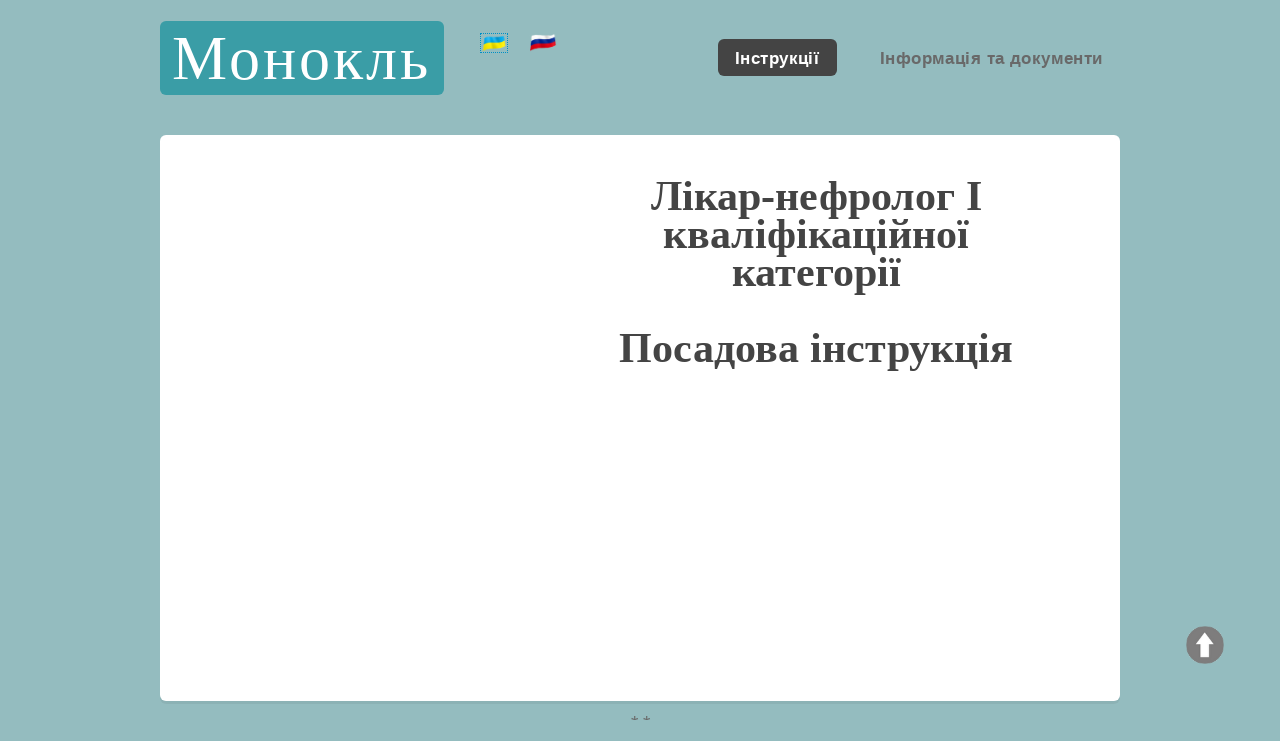

--- FILE ---
content_type: text/html; charset=UTF-8
request_url: https://www.borovik.com/index_instruction.php?Gins=wyll&lang_i=1
body_size: 7081
content:

<!DOCTYPE html>
	
<html lang="uk" xml:lang="uk">
	<head>
    <meta charset="utf-8" />
    <meta http-equiv="Content-Type" content="text/html; charset=utf-8" />
    <meta name="viewport" content="width=device-width, initial-scale=1" />
    <!-- Рейтинг Алекса - Alexa.com -->
    <meta name="alexaVerifyID" content="VY1bq5q7hN9XMuW-COEpoWMKuo8" />		
		
    <!--[if lte IE 8]><script src="assets/js/ie/html5shiv.js"></script><![endif]-->
    <link rel="stylesheet" href="assets/css/main.css" />
    <!--[if lte IE 8]><link rel="stylesheet" href="assets/css/ie8.css" /><![endif]-->
    <link rel="stylesheet" href="style.css" />

    <meta name="revisit-after" content="5 days" />
    <meta name="robots" content="index,all" />
    <meta name="Author" content="BorovikCom" />
    <link rel="icon" href="favicon/favicon.ico" type="image/x-icon" />
    <link rel="shortcut icon" href="favicon/favicon.ico" type="image/x-icon" />
	
	<script async src="https://pagead2.googlesyndication.com/pagead/js/adsbygoogle.js?client=ca-pub-3910160537413867" crossorigin="anonymous"></script>
    <meta http-equiv="content-language" content="uk" />


    <script src="dinamic_elements.js" type="text/javascript"></script>

<style media='print' type='text/css'>
	#navbar-iframe {display: none; height: 0px; visibility: hidden;}
	.noprint {display: none;}
	body {background:#FFF; color:#000;}
	a {text-decoration: underline; color:#00F;}}
	</style>
	<link rel="alternate" href="https://www.borovik.com/index_instruction.php?Gins=wyll&lang_i=0" hreflang="ru" />
        

	<meta name="keywords" content="лікар-нефролог кваліфікаційної, посадова інструкція, типова, інструкція для посади, скачати, безкоштовно, Україна" />
	<meta name="description" content="Інструкція для посади 'Лікар-нефролог I кваліфікаційної категорії' відповідає вимогам Довідника кваліфікаційних характеристик професій" />
  
	<title>Посадова інструкція - Лікар-нефролог I кваліфікаційної категорії</title>


	<link rel="canonical" href="index_instruction.php?Gins=wyll&lang_i=1" /> 


	</head>
	<body class="no-sidebar">
		<div id="page-wrapper">
  <div class="noprint">
  
			<span class="noprint"><img src="images/up.png" width="50" height="50" onclick="javascript:window.scrollTo(0, 0)" class="topbutton" /></span>

			<!-- Header -->
				<div id="header-wrapper">
				
					<header id="header" class="container">


						<!-- Logo -->
												
						<div id="logo" align="center">
						<noindex>						
						<p><a rel='nofollow' href="index_ua.html" title="Посадові інструкції">Монокль</a></p>
						
						</noindex><span><noindex><a><img class="flag" style="border: 1px dotted; #3A9DA6"   src="images/ukr_flag.png" height="20" alt="На русском" /></a><a href="https://www.borovik.com/index_instruction.php?Gins=wyll&lang_i=0" title="Русский язык"><img class="flag" src="images/rus_flag.png" height="20" /></a></noindex></span>						
						</div>
												
						
						<!-- Nav -->
						
						<noindex>						
						<nav id="nav">
							<ul>
								<li class="current"><a rel="nofollow" href='index_i.php?lang_i=1' title='Типові посадові інструкції'>Інструкції</a></li>
								<li><a href='index.php?razdel=11' title='Інформація, документи та методики'>Інформація та документи</a></li>									
																		
							</ul>
						</nav>

				
						</noindex>						
						

						</header>
				</div>
	</div>

				<!-- Banner -->
				<div id="banner-wrapper" class="noprint">
					<div id="banner" class="box container">
						<div class="row">
							<div class="7u 12u(medium)" style="float:right;">
								<center>
								<h1><strong>Лікар-нефролог I кваліфікаційної категорії</strong><br /><br />Посадова інструкція</h1>
								<div class="noprint">
																</div>
								
								</center>
							</div>
							<div class="5u 12u(medium)">
								<ul>
									<li>
									<div class="noprint">
																		</div>
									</li>
								</ul>
							</div>
						</div>
					</div>
				</div>
				<center>* <script type="text/javascript">
<!--
var _acic={dataProvider:10,allowCookieMatch:false};(function(){var e=document.createElement("script");e.type="text/javascript";e.async=true;e.src="https://www.acint.net/aci.js";var t=document.getElementsByTagName("script")[0];t.parentNode.insertBefore(e,t)})()
//-->
</script> *<br /></center>			<!-- Main -->
				<div id="main-wrapper">
					<div class="container">
						<div id="content">

						<div class="noprint" align="center">
										<ul>
                      <li><noindex>
                       <a href="index.php?name=sostavlenie-dolzhnostnoy-instruktsii" rel="nofollow" target="_blank">
											 <span class="button alt big icon fa-question-circle">Як правильно скласти посадову інструкцію? <img src="images/to_link.png" style="vertical-align: middle;" align="middle" width="30" height="30" />
											 </span>
											 </a>
											 </noindex></li>
                    </ul></div><table class='zakon' border=0 width=96%><tbody><tr><td colspan=2 rowspan=1 class=center></td></tr><tr><td colspan=2 rowspan=1>Інструкція для посади "<i>Лікар-нефролог I кваліфікаційної категорії</i>", представлена на сайті <a href='/'>www.borovik.com</a>, відповідає вимогам документу - "ДОВІДНИК кваліфікаційних характеристик професій працівників. Випуск 78. Охорона здоров'я. (Із змінами, внесеними згідно з наказами Міністерства охорони здоров'я N 131-О від 18.06.2003 р. N 277 від 25.05.2007 р. N 153 від 21.03.2011 р. N 121 від 14.02.2012 р.)", що затверджен наказом Міністерства охорони здоров'я України 29.03.2002 р. N 117. Погоджений Міністерством праці та соціальної політики України.<br>Статус документа - <span style='color:green'>'діючий'</span>.</td></tr><tr><td width=60%></td><td style='text-align: right;' width=40%></td></tr><tr><td width=60%></td><td style='text-align: right;' width=40%> </td></tr></tbody></table><div class="noprint" style="float: none;"><div class='docfile'><a href='index_instruction.php?Gins=wyll&lang_i=0'>Посадова інструкція російською</a></div><div class='docfile'><noindex>
										<span style='color: #0090c5;' onmouseover='JavaScript:this.style.cursor="pointer"' onclick='javascript:window.open("instruction_to_docfile.php?Gins=wyll&lang_i=1")'> Завантажити у вигляді DOC файлу <img src=/images/word-ic.png width=20 height=20 align='middle' style='vertical-align: middle;' alt='MS Word' /> </span></noindex></div><noindex><div class='docfile'><a rel='nofollow' href='javascript:window.print(); void 0;'><img src='images/pechat.png' /></a></div></noindex></div><div class='radiusend'></div><div class='noprint'></div><h2>Передмова до посадової інструкції</h2><p class='text'>0.1. Документ набирає в чинності з моменту затвердження.</p><p class='text'>0.2. Розробник документу: _ _ _ _ _ _ _ _ _ _ _ _ _ _ _ _ _ _ _ _ _ _ _ _.</p><p class='text'>0.3. Документ узгоджений: _ _ _ _ _ _ _ _ _ _ _ _ _ _ _ _ _ _ _ _ _ _ _ _.</p><p class='text'>0.4. Періодична перевірка даного документу здійснюється з інтервалом, що не перевищує 3 роки.</p><h2>1. Загальні положення</h2><p class='text'>1.1. Посада &quot;Лікар-нефролог I кваліфікаційної категорії&quot; відноситься до категорії &quot;Професіонали&quot;.</p><p class='text'>1.2. Кваліфікаційні вимоги -  повна вища освіта (спеціаліст, магістр) за напрямом підготовки "Медицина", спеціальністю "Лікувальна справа". Проходження інтернатури за спеціальністю "Терапія" з наступною спеціалізацією з "Нефрології". Підвищення кваліфікації (курси удосконалення, стажування, передатестаційні цикли тощо). Наявність сертифіката лікаря-спеціаліста та посвідчення про присвоєння (підтвердження) I кваліфікаційної категорії з цієї спеціальності. Стаж роботи за фахом понад 7 років.&nbsp;</p><p class='text'>1.3. Знає та застосовує у діяльності:<br>&nbsp;&nbsp;&nbsp;&nbsp;&nbsp; - чинне законодавство про охорону здоров'я та нормативні документи, що регламентують діяльність органів управління та закладів охорони здоров'я;<br>&nbsp;&nbsp;&nbsp;&nbsp;&nbsp; - організацію терапевтичної і нефрологічної допомоги;<br>&nbsp;&nbsp;&nbsp;&nbsp;&nbsp; - основи права в медицині;<br>&nbsp;&nbsp;&nbsp;&nbsp;&nbsp; - права, обов'язки та відповідальність лікаря-нефролога;<br>&nbsp;&nbsp;&nbsp;&nbsp;&nbsp; - нормальну і патологічну анатомію органів черевної порожнини і заочеревинного простору, фізіологію сечовидільної системи;<br>&nbsp;&nbsp;&nbsp;&nbsp;&nbsp; - гомеостаз в нормі і при патології нирок;<br>&nbsp;&nbsp;&nbsp;&nbsp;&nbsp; - основи імунології та реактивності організму;<br>&nbsp;&nbsp;&nbsp;&nbsp;&nbsp; - клінічну симптоматику, етіологію, патогенез, діагностику, профілактику та лікування основних захворювань нирок;<br>&nbsp;&nbsp;&nbsp;&nbsp;&nbsp; - принципи і методи інтенсивної терапії та реанімації в нефрології, показання та протипоказання до застосування "штучної нирки.";<br>&nbsp;&nbsp;&nbsp;&nbsp;&nbsp; - сучасну класифікацію хвороб;<br>&nbsp;&nbsp;&nbsp;&nbsp;&nbsp; - загальні, функціональні і спеціальні методи дослідження;<br>&nbsp;&nbsp;&nbsp;&nbsp;&nbsp; - фармакотерапію, фізіотерапію, дієтотерапію, курортне лікування, лікувальну фізкультуру при хворобах нирок;<br>&nbsp;&nbsp;&nbsp;&nbsp;&nbsp; - ентеросорбцію, гемосорбцію, плазмоферез;<br>&nbsp;&nbsp;&nbsp;&nbsp;&nbsp; - показання і протипоказання до пересадки нирки;<br>&nbsp;&nbsp;&nbsp;&nbsp;&nbsp; - організацію роботи лікарсько-консультативної та медико-соціальної експертної комісій;<br>&nbsp;&nbsp;&nbsp;&nbsp;&nbsp; - принципи диспансеризації хворих, зокрема з пересадженою ниркою та тих, що знаходяться на хронічному гемодіалізі;<br>&nbsp;&nbsp;&nbsp;&nbsp;&nbsp; - форми і методи санітарної освіти;<br>&nbsp;&nbsp;&nbsp;&nbsp;&nbsp; - правила оформлення медичної документації;<br>&nbsp;&nbsp;&nbsp;&nbsp;&nbsp; - сучасну літературу за фахом та методи її узагальнення.</p><p class='text'>1.4. Лікар-нефролог I кваліфікаційної категорії призначається на посаду та звільняється з посади наказом по організації (підприємству/організації).</p><p class='text'>1.5. Лікар-нефролог I кваліфікаційної категорії підпорядковується безпосередньо _ _ _ _ _ _ _ _ _ _ .</p><p class='text'>1.6. Лікар-нефролог I кваліфікаційної категорії керує роботою _ _ _ _ _ _ _ _ _ _ .</p><p class='text'>1.7. Лікар-нефролог I кваліфікаційної категорії під час відсутності, заміщається особою, призначеною в установленому порядку, яка набуває відповідних прав і несе відповідальність за належне виконання покладених на нього обов'язків.</p><h2>2. Характеристика робіт, завдання та посадові обов'язки</h2><p class='text'>2.1. Керується чинним законодавством України про охорону здоров'я та нормативно-правовими актами, що визначають діяльність органів управління та закладів охорони здоров'я, організацію терапевтичної і нефрологічної допомоги населенню.</p><p class='text'>2.2. Надає спеціалізовану медичну допомогу хворим нефрологічного профілю, в тому числі швидку і невідкладну.</p><p class='text'>2.3. Впроваджує в практику сучасні методи профілактики, діагностики і лікування.</p><p class='text'>2.4. Здійснює нагляді за побічними реакціями/діями лікарських засобів.</p><p class='text'>2.5. Працює в тісному контакті з лікарями терапевтичного, онкологічного, хірургічного профілів, з іншими службами і організаціями.</p><p class='text'>2.6. Проводить консультації за направленнями спеціалістів.</p><p class='text'>2.7. Дотримується принципів медичної деонтології.</p><p class='text'>2.8. Керує роботою середнього медичного персоналу.</p><p class='text'>2.9. Планує роботу та проводить аналіз її результатів.</p><p class='text'>2.10. Веде лікарську документацію.</p><p class='text'>2.11. Бере участь в поширенні медичних знань серед населення.</p><p class='text'>2.12. Постійно удосконалює свій професійний рівень.</p><p class='text'>2.13. Знає, розуміє і застосовує діючі нормативні документи, що стосуються його діяльності.</p><p class='text'>2.14. Знає і виконує вимоги нормативних актів про охорону праці та навколишнього середовища, дотримується  норм, методів і прийомів безпечного виконання робіт.</p><h2>3. Права</h2><p class='text'>3.1. Лікар-нефролог I кваліфікаційної категорії має право вживати дії для запобігання та усунення випадків будь-яких порушень або невідповідностей.</p><p class='text'>3.2. Лікар-нефролог I кваліфікаційної категорії має право отримувати всі передбачені законодавством соціальні гарантії.</p><p class='text'>3.3. Лікар-нефролог I кваліфікаційної категорії має право вимагати сприяння у виконанні своїх посадових обов'язків і здійсненні прав.</p><p class='text'>3.4. Лікар-нефролог I кваліфікаційної категорії має право вимагати створення організаційно-технічних умов, необхідних для виконання посадових обов'язків та надання необхідного обладнання та інвентарю.</p><p class='text'>3.5. Лікар-нефролог I кваліфікаційної категорії має право знайомитися з проектами документів, що стосуються його діяльності.</p><p class='text'>3.6. Лікар-нефролог I кваліфікаційної категорії має право запитувати і отримувати документи, матеріали та інформацію, необхідні для виконання своїх посадових обов'язків і розпоряджень керівництва.</p><p class='text'>3.7. Лікар-нефролог I кваліфікаційної категорії має право підвищувати свою професійну кваліфікацію.</p><p class='text'>3.8. Лікар-нефролог I кваліфікаційної категорії має право повідомляти про виявлені в процесі своєї діяльності порушення і невідповідності і вносити пропозиції щодо їх усунення.</p><p class='text'>3.9. Лікар-нефролог I кваліфікаційної категорії має право ознайомлюватися з документами, що визначають права та обов'язки за займаною посадою, критерії оцінки якості виконання посадових обов'язків.</p><h2>4. Відповідальність</h2><p class='text'>4.1. Лікар-нефролог I кваліфікаційної категорії несе відповідальність за невиконання або несвоєчасне виконання покладених цією посадовою інструкцією обов`язків та (або) невикористання наданих прав.</p><p class='text'>4.2. Лікар-нефролог I кваліфікаційної категорії несе відповідальність за недотримання правил внутрішнього трудового розпорядку, охорони праці, техніки безпеки, виробничої санітарії та протипожежного захисту.</p><p class='text'>4.3. Лікар-нефролог I кваліфікаційної категорії несе відповідальність за розголошення інформації про організацію (підприємство/установу), що відноситься до комерційної таємниці.</p><p class='text'>4.4. Лікар-нефролог I кваліфікаційної категорії несе відповідальність за невиконання або неналежне виконання вимог внутрішніх нормативних документів організації (підприємства/установи) та законних розпоряджень керівництва.</p><p class='text'>4.5. Лікар-нефролог I кваліфікаційної категорії несе відповідальність за правопорушення, скоєні в процесі своєї діяльності, в межах, встановлених чинним адміністративним, кримінальним та цивільним законодавством.</p><p class='text'>4.6. Лікар-нефролог I кваліфікаційної категорії несе відповідальність за завдання матеріального збитку організації (підприємству/установі) в межах, встановлених чинним адміністративним, кримінальним та цивільним законодавством.</p><p class='text'>4.7. Лікар-нефролог I кваліфікаційної категорії несе відповідальність за неправомірне використання наданих службових повноважень, а також використання їх в особистих цілях.</p><div class='noprint'></div>						
						
						</div>
					</div>
				</div>
				<br />


				<!-- Banner -->
				<div id="banner-wrapper" class="noprint">
					<div id="banner" class="box container">
						<div class="row">
							<div class="7u 12u(medium)" style="float:left;">

<div class='instuction_navigation'><big><b>&uArr;</b></big> <a href='index_instruction.php?Gins=wylw&lang_i=1'>Лікар-нефролог</a></div><div class='instuction_navigation'><big><b>&dArr;</b></big> <a href='index_instruction.php?Gins=wyln&lang_i=1'>Лікар-нефролог II кваліфікаційної категорії</a></div><div class="radiusend "></div><div class="instuction_navigation"><a href="index_i.php?start_page=50&lang_i=1" title='Повернутися до переліку посадових інструкцій'> Повернутися до переліку посадових інструкцій </a> </div><div class="radiusend "></div>						
							</div>
							<div class="5u 12u(medium)" align="center">
                <div width="90%" align="center">

								<h2 title='Пошук назви посади українською мовою'>Пошук</h2><form method='POST' name=search_dolzhnost action='index_i.php?lang_i=1' onsubmit='return CheckFormName();'><input type=text name=form_name size=18 maxlength=50 value=''><br><table width=96%><tr><td width=49% valign=center align=left><img src=images/search_help.png width='32' height='32' align='middle' title='Для пошуку введіть будь-яку послідовність символів. Наприклад - Головний механик, механик, механ. Пошук ведеться українською мовою.' alt='Для пошуку введіть будь-яку послідовність символів. Наприклад - Головний механик, механик, механ. Пошук ведеться українською мовою.' /></td><td width=2%> </td><td width=49% valign=center align=left><input type='submit' value='Пошук' name='submit'></td></tr></table></form>                  
                  </div>
							</div>
						</div>
					</div>
				</div>
        <br />



			<!-- Features -->
			
  <div class='noprint'>
			<!-- Footer -->
				<div id="footer-wrapper">
					<footer id="footer" class="container">

        					
					<br />
												<div class="row">
							<div class="12u">
								<div id="copyright">
									<ul class="menu">
										<li>2002-2026 &copy; Монокль - www.borovik.com </li> <li> Використання будь-яких матеріалів з сайту дозволяється за умови розміщення активного посилання на www.borovik.com</li>
									</ul>
								</div>
							</div>
						</div>
					</footer>
				</div>

			</div> <!-- page-wrapper -->

		<!-- Scripts -->

			<script src="assets/js/jquery.min.js"></script>
			<script src="assets/js/jquery.dropotron.min.js"></script>
			<script src="assets/js/skel.min.js"></script>
			<script src="assets/js/util.js"></script>
			<!--[if lte IE 8]><script src="assets/js/ie/respond.min.js"></script><![endif]-->
			<script src="assets/js/main.js"></script>

<noindex>


<script>
var s_x=10, s_y=10;
var show_time=4000; // ms
var to;
$(document).ready(function(){ 
  $('<span id=title></span>').appendTo('body').hide()

  $('[title]').each(function(i,e){
    e._title=$(this).attr('title').replace(/\\n/gim,'<br>');
    $(this).removeAttr('title')
    .mouseover(function(evt){
      $('#title')
      .html($(this).get(0)._title)
      .fadeIn('slow').css({left:(evt.pageX+s_x)+'px', top:(evt.pageY+s_y)+'px'})
      if(show_time) to=setTimeout(hide_title, show_time)
    })
    .mouseout( hide_title )
    .mousemove(function(evt){
      $('#title').css({left:(evt.pageX+s_x)+'px', top:(evt.pageY+s_y)+'px'})        
    });
  });
});
function hide_title(){ clearTimeout(to); $('#title').hide(); }
</script>

</noindex></div>	
	</body>
</html>


--- FILE ---
content_type: text/html; charset=utf-8
request_url: https://www.google.com/recaptcha/api2/aframe
body_size: 249
content:
<!DOCTYPE HTML><html><head><meta http-equiv="content-type" content="text/html; charset=UTF-8"></head><body><script nonce="avsGVWaU1c-GEE-qNM4f_w">/** Anti-fraud and anti-abuse applications only. See google.com/recaptcha */ try{var clients={'sodar':'https://pagead2.googlesyndication.com/pagead/sodar?'};window.addEventListener("message",function(a){try{if(a.source===window.parent){var b=JSON.parse(a.data);var c=clients[b['id']];if(c){var d=document.createElement('img');d.src=c+b['params']+'&rc='+(localStorage.getItem("rc::a")?sessionStorage.getItem("rc::b"):"");window.document.body.appendChild(d);sessionStorage.setItem("rc::e",parseInt(sessionStorage.getItem("rc::e")||0)+1);localStorage.setItem("rc::h",'1769037270776');}}}catch(b){}});window.parent.postMessage("_grecaptcha_ready", "*");}catch(b){}</script></body></html>